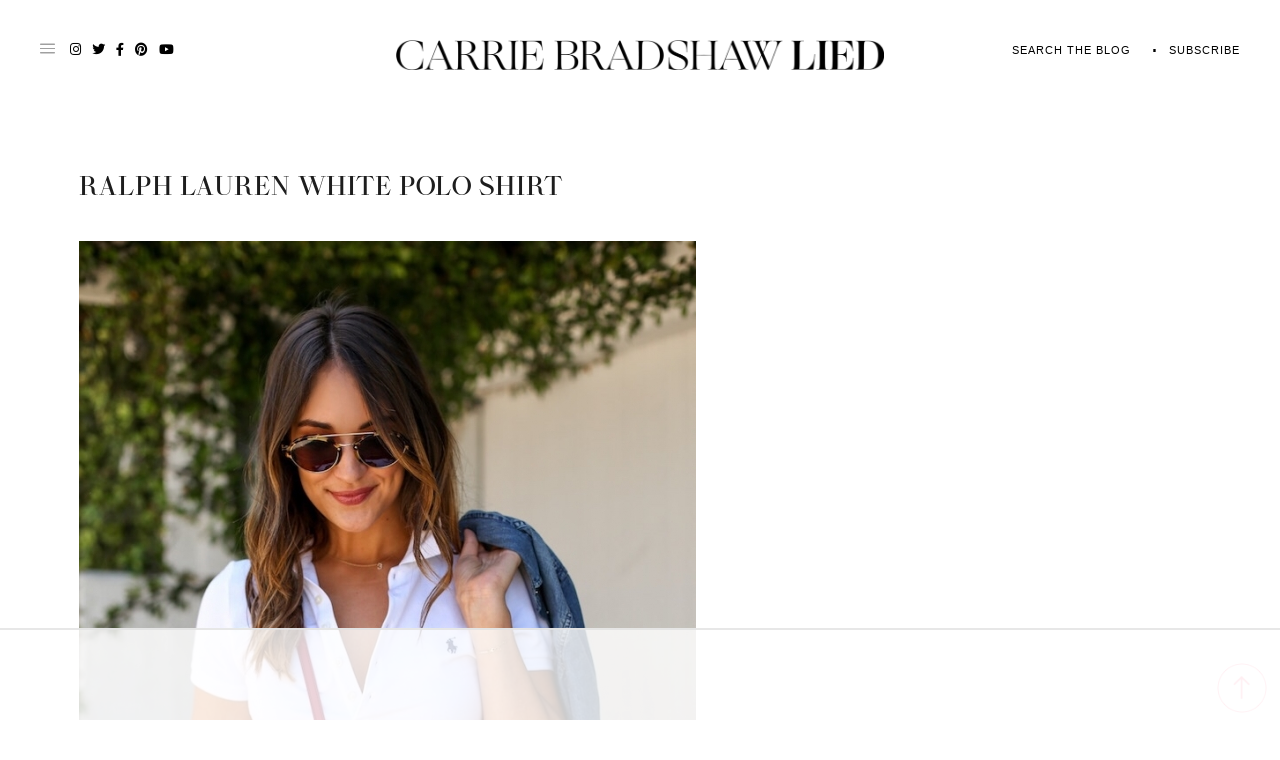

--- FILE ---
content_type: text/html
request_url: https://api.intentiq.com/profiles_engine/ProfilesEngineServlet?at=39&mi=10&dpi=936734067&pt=17&dpn=1&iiqidtype=2&iiqpcid=568ddb76-c1c4-4b3d-abe5-4cf690f3ccbe&iiqpciddate=1768836816288&pcid=5dcdfe6f-8105-4957-a241-ee2dd390c391&idtype=3&gdpr=0&japs=false&jaesc=0&jafc=0&jaensc=0&jsver=0.33&testGroup=A&source=pbjs&ABTestingConfigurationSource=group&abtg=A&vrref=https%3A%2F%2Fcarriebradshawlied.com
body_size: 53
content:
{"abPercentage":97,"adt":1,"ct":2,"isOptedOut":false,"data":{"eids":[]},"dbsaved":"false","ls":true,"cttl":86400000,"abTestUuid":"g_5aeaa428-9c1b-4e5f-af1b-e973d6f11b70","tc":9,"sid":-512201047}

--- FILE ---
content_type: text/plain
request_url: https://rtb.openx.net/openrtbb/prebidjs
body_size: -229
content:
{"id":"38b2a871-1e37-462d-bbbb-8e5f5d4b7568","nbr":0}

--- FILE ---
content_type: text/plain
request_url: https://rtb.openx.net/openrtbb/prebidjs
body_size: -229
content:
{"id":"d0bff75f-8cc8-4baa-a824-cfec7d7a6500","nbr":0}

--- FILE ---
content_type: text/plain; charset=UTF-8
request_url: https://at.teads.tv/fpc?analytics_tag_id=PUB_17002&tfpvi=&gdpr_consent=&gdpr_status=22&gdpr_reason=220&ccpa_consent=&sv=prebid-v1
body_size: 56
content:
ZDk4MmE3NTYtMjZkMS00ZThkLTk0M2QtODIzMjU0MDc3YjRhIy01LTQ=

--- FILE ---
content_type: text/plain
request_url: https://rtb.openx.net/openrtbb/prebidjs
body_size: -229
content:
{"id":"1287540c-d76a-4e08-936d-09c7d514d581","nbr":0}

--- FILE ---
content_type: application/javascript
request_url: https://carriebradshawlied.com/wp-content/themes/carrie-bradshaw-lied/smash/js/smash-scripts.js
body_size: 2118
content:
almComplete = function(alm){
    lazyLoad();
    scaleBgImages();
}

function copyToClipboard(){
    /* Get the text field */
    var copyText = document.getElementById("postURL");

    /* Select the text field */
    copyText.select();
    copyText.setSelectionRange(0, 99999); /*For mobile devices*/

    /* Copy the text inside the text field */
    document.execCommand("copy");

    /* Alert the copied text */
    alert("Copied the text: " + copyText.value);
}

function externalLinks(){
    jQuery(document.links).filter(function() { 
        return this.hostname != window.location.hostname; 
    }) .attr('target', '_blank');
}

/*
* If using with slick slider add .lazy-slide class to all elements 
* inside slider that are lazy loaded/resized & do the following before calling 
* the slick slider:
*
    $('.SLIDER').on('afterChange', function(slick, currentSlide){
        lazyLoad('.lazy-slide');
    });
*()
*/
function lazyLoad(selector) {
    jQuery(selector).Lazy({
        // your configuration goes here
        scrollDirection: 'vertical',
        threshold: 100,
        afterLoad: function(element) {
            console.log('done');
            scaleBgImages()
        },
        onError: function(element) {
            console.log('error loading ' + element.data('src'));
        }
    });
}

function scaleBgImages() {
    var bgs = jQuery('*[data-bgratio]');
    bgs.each(function(){
        var _ = jQuery(this);
        var w = _.width();
        var r = _.data('bgratio');
        _.stop().height(w * r);
        jQuery(window).resize(function(){
            setTimeout(function(){
                w = _.stop().width();
            }, 500);
            setTimeout(function(){
                _.stop().height(w * r);
            },600);
        });
        _.addClass('resized');
    });
}

function animateScroll() {
    jQuery(document).ready(function(){
        jQuery( "a.scrollLink" ).click(function( event ) {
            event.preventDefault();
            jQuery("html, body").animate({ scrollTop: jQuery(jQuery(this).attr("href")).offset().top - 150 }, 500);
        });
    });
}

--- FILE ---
content_type: text/plain
request_url: https://rtb.openx.net/openrtbb/prebidjs
body_size: -86
content:
{"id":"e3410abe-c755-424d-9739-d657e721e1a5","nbr":0}

--- FILE ---
content_type: text/plain; charset=utf-8
request_url: https://ads.adthrive.com/http-api/cv2
body_size: 11378
content:
{"om":["-Cu7eRsD_do","-xNi85QNX5k","00eoh6e0","00xbjwwl","018662c0-7732-4261-ac07-a59d99cd6361","03d3a411-a39c-4295-b0ed-6e98ef44ec3d","06htwlxm","08189wfv","08qi6o59","0929nj63","097orecv","09gi8e9q","0av741zl","0b0m8l4f","0cpicd1q","0e39a953-17a7-4256-a2f0-384313ca3f51","0hly8ynw","0iyi1awv","0n7jwr7m","0p7rptpw","0q298o0m0qz","0r31j41j","0r6m6t7w","0sm4lr19","1","10011/855b136a687537d76857f15c0c86e70b","10011/d630ba7ee7680f0fd57b2c259481b3e6","1011_302_56528055","1011_302_56590708","1011_302_56924240","1011_302_56982246","1011_302_57035134","1011_302_57035135","1011_302_57035137","1011_302_57035143","1011_302_57035150","1011_302_57035158","1011_302_57035204","1011_302_57035208","1011_302_57035325","1011_302_57050982","1011_302_57051238","1011_302_57051252","1011_302_57051286","1011_302_57055686","1028_8728253","10310289136970_462613276","10310289136970_462615644","10310289136970_462615833","10310289136970_462792978","10310289136970_491345701","10310289136970_559920770","10310289136970_559920874","10310289136970_579589137","10310289136970_593674671","10310289136970_674713065","10310289136970_674713956","10310289136970_674714432","10310289136970_686691894","10339421-5836009-0","10339426-5836008-0","1043_1610315899","10877374","10ua7afe","110_576777115309199355","11142692","11212184","113bbc9d-0bb6-4d3c-9fbd-67172adc5dec","11421707","11472967","11509227","11519008","11633448","1185:1610326628","1185:1610326728","11896988","11930589","11999803","12010080","12010084","12010088","12151247","12219592","12441759","124682_630","124684_173","124843_8","124844_20","124848_7","124853_7","12491664","12491685","12552078","12850755","12850756","12_74_18113649","12_74_18113652","1453468","1463327","14xoyqyz","1501804","1610326628","1610326728","16x7UEIxQu8","17_23391296","17_23487698","17_23487704","17_24104633","17_24104693","17_24104699","17_24525570","17_24632123","17_24683311","17_24683312","17_24696318","17_24696344","17_24766942","17_24766943","17_24766949","17_24766984","17_24767217","17_24767229","17_24767234","17_24767241","17_24767248","17_24767566","1891/84814","19709d58-fa06-4e78-843d-4fc2a9c99f4d","1IWwPyLfI28","1dwefsfs","1zjn1epv","1zoin1vb","201500252","201500256","202430_200_EAAYACog7t9UKc5iyzOXBU.xMcbVRrAuHeIU5IyS9qdlP9IeJGUyBMfW1N0_","202430_200_EAAYACogfp82etiOdza92P7KkqCzDPazG1s0NmTQfyLljZ.q7ScyBDr2wK8_","20421090_200_EAAYACogwcoW5vogT5vLuix.rAmo0E1Jidv8mIzVeNWxHoVoBLEyBJLAmwE_","20421090_200_EAAYACogyy0RzHbkTBh30TNsrxZR28Ohi-3ey2rLnbQlrDDSVmQyBCEE070_","206_501276","2132:42602352","2132:42602454","2132:42828302","2132:45085123","2132:45327622","2132:45327624","2132:45327630","2132:45361388","2132:45563058","2132:45737946","2132:45738982","2132:45871980","2132:45999649","2132:46039090","2132:46039897","2132:46039901","2132:46039902","2132:46039903","2149:12147059","2149:12151096","2179:579593739337040696","2179:587183202622605216","2179:588366512778827143","2179:588463996220411211","2179:588837179414603875","2179:588969843258627169","2179:589289985696794383","2179:589318202881681006","2179:591283456202345442","2179:594033992319641821","222tsaq1","2249:614128746","2249:650628516","2249:650628539","2249:674673693","2249:691910064","2249:691914577","2249:691925891","2249:703430542","2249:703670433","2307:00eoh6e0","2307:00xbjwwl","2307:0b0m8l4f","2307:1ktgrre1","2307:2i8t2rx0","2307:2mokbgft","2307:3o6augn1","2307:43jaxpr7","2307:45astvre","2307:4qxmmgd2","2307:53osz248","2307:5loeumqb","2307:5u5mcq2i","2307:6mrds7pc","2307:74scwdnj","2307:77gj3an4","2307:794di3me","2307:7xb3th35","2307:96srbype","2307:9nex8xyd","2307:a566o9hb","2307:a7w365s6","2307:bj4kmsd6","2307:bjbhu0bk","2307:bkkzvxfz","2307:bpecuyjx","2307:c1hsjx06","2307:c2d7ypnt","2307:cv2huqwc","2307:cymho2zs","2307:dft15s69","2307:e49ssopz","2307:ekv63n6v","2307:emgupcal","2307:enjhwz1z","2307:fphs0z2t","2307:g3tr58j9","2307:g749lgab","2307:g80wmwcu","2307:ge4000vb","2307:ge4kwk32","2307:hc3zwvmz","2307:kecbwzbd","2307:l2zwpdg7","2307:ll8m2pwk","2307:lp37a2wq","2307:mfsmf6ch","2307:min949in","2307:mxccm4gg","2307:n9sgp7lz","2307:np9yfx64","2307:nrs1hc5n","2307:nv0uqrqm","2307:ocnesxs5","2307:ouycdkmq","2307:q0nt8p8d","2307:ralux098","2307:rk5pkdan","2307:rrlikvt1","2307:s2ahu2ae","2307:s4s41bit","2307:sk4ge5lf","2307:tty470r7","2307:u2cc9kzv","2307:uk9x4xmh","2307:urut9okb","2307:wt0wmo2s","2307:xe7etvhg","2307:xm7xmowz","2307:zui0lm52","23422064","23786257","2409_15064_70_86128400","2409_15064_70_86128402","2409_25495_176_CR52055522","2409_25495_176_CR52092918","2409_25495_176_CR52092919","2409_25495_176_CR52092921","2409_25495_176_CR52092922","2409_25495_176_CR52092923","2409_25495_176_CR52092957","2409_25495_176_CR52175340","2409_25495_176_CR52178314","2409_25495_176_CR52178315","2409_25495_176_CR52178316","2409_25495_176_CR52186411","2409_91366_409_216506","2409_91366_409_227224","24598434","24947","25048198","25048614","25048620","25_0l51bbpm","25_0r6m6t7w","25_34tgtmqk","25_52qaclee","25_53v6aquw","25_87z6cimm","25_cfnass1q","25_sgaw7i5o","25_utberk8n","25_xz6af56d","262592","2662_199916_8153743","2662_199916_T26221136","2662_199916_T26235379","2662_199916_T26260025","2662_200562_8166422","2662_200562_8166427","2662_200562_8168475","2662_200562_8168520","2662_200562_8168537","2662_200562_8168539","2662_200562_8172720","2662_200562_8172722","2662_200562_8172724","2662_200562_8172741","2662_200562_8182931","2662_200562_8182933","2662_200562_8182940","2676:80072827","2676:85480675","2676:85480678","2676:85480679","2676:85480699","2676:86894914","26e05b6a-8bdc-43f0-98cd-5bbda7b418cf","2711_15052_11519007","2711_64_11999803","2711_64_12147059","2711_64_12151096","2711_64_12151247","2711_64_12156461","2711_64_12160736","27157563","2715_9888_262592","2715_9888_501276","2715_9888_522709","2715_9888_551337","27832225","27s3hbtl","28925636","28929686","28933536","28u7c6ez","29102835","29402249","29414696","29414711","29451548","2974:8166422","2974:8168475","2974:8168520","2974:8168536","2974:8168537","2974:8168581","2974:8172728","29_695879872","29_695879935","2_206_554440","2_206_554443","2_206_554462","2_206_554470","2_206_554471","2c6b249f-10b6-4814-8d7a-431072090327","2eybxjpm","2h298dl0sv1","2i8t2rx0","2mokbgft","2qbp7g0b","2v2984qwpp9","2v4qwpp9","2yor97dj","2yya934z","306_24766977","308_125203_15","308_125204_11","31334462","31809564","31qdo7ks","32j56hnc","33419345","33419360","33419362","33603859","33627470","33639785","33iu1mcp","34182009","34281ce3-d4d2-4202-bc56-16ceef8dddd3","3490:CR52055522","3490:CR52092921","3490:CR52092923","3490:CR52175339","3490:CR52175340","3490:CR52178314","3490:CR52178315","3490:CR52178316","3490:CR52212685","3490:CR52212688","3490:CR52223710","3490:CR52223725","3490:CR52223939","34945989","34eys5wu","34tgtmqk","3636:6042834","3658_136236_fphs0z2t","3658_1375049_ocnesxs5","3658_138741_T26317748","3658_138741_T26317759","3658_15032_5loeumqb","3658_15032_7ztkjhgq","3658_15032_bkkzvxfz","3658_15078_emgupcal","3658_15078_u5zlepic","3658_151356_uk9x4xmh","3658_153983_xm7xmowz","3658_15936_2i8t2rx0","3658_18008_u2cc9kzv","3658_229286_kniwm2we","3658_582283_xe7etvhg","3658_603555_bj4kmsd6","3658_629625_wu5qr81l","3658_645323_q0nt8p8d","3658_67113_rk5pkdan","3658_78719_zui0lm52","3658_90931_T23254373","36_46_11125455","36_46_11212184","36_46_12156461","36_46_12160736","3702_139777_24765461","3702_139777_24765477","3702_139777_24765494","3702_139777_24765529","3702_139777_24765531","3702_139777_24765544","3702_139777_24765548","381513943572","39303318","39364467","39bi80kl","3LMBEkP-wis","3ZdZlFYd9iA4opJYzod3","3g298zxu80d","3gzxu80d","3i90e99q","3mzmxshy","3o6augn1","3tkh4kx1","3v298myoflk","3ws6ppdq","4083IP31KS13kontrolfreek_0c074","40854655","409_189221","409_189392","409_189394","409_192547","409_192551","409_192565","409_216362","409_216364","409_216366","409_216384","409_216386","409_216396","409_216398","409_216404","409_216406","409_216426","409_216496","409_216498","409_216596","409_220334","409_220338","409_220346","409_220354","409_220359","409_223588","409_223589","409_223593","409_223597","409_223599","409_225978","409_225980","409_225982","409_225983","409_225985","409_225987","409_225988","409_225990","409_225992","409_226321","409_226322","409_226324","409_226326","409_226332","409_226336","409_226338","409_226342","409_226352","409_226361","409_226362","409_226374","409_226377","409_227223","409_227224","409_227235","409_228054","409_228059","409_228064","409_228084","409_228349","409_228351","409_228362","409_228363","409_228367","409_228370","409_228373","409_228378","409_228380","409_228385","409_230727","409_230728","409_231798","415631156","42602352","42604842","43163361","43163411","43163415","436396566","43919974","43919976","43919984","43919985","43919986","43a7ptxe","43ij8vfd","43jaxpr7","44283562","444361067","44_664ac11125455","45327624","45737946","45738982","45871980","458901553568","45999649","46038648","46039897","462547817","46vbi2k4","47745490","47869802","481703827","485027845327","48629971","48700649","487951","48877306","49039749","4941618","4947806","4972638","4972640","4afca42j","4aqwokyz","4fk9nxse","4qks9viz","4qxmmgd2","501276","501_76_54849761-3e17-44c3-b668-808315323fd3","50479792","506236635","507312430","51372355","51372397","51372410","51a988fa-70a8-435d-8f90-2725b385d787","52136743","52136747","521_425_203499","521_425_203500","521_425_203501","521_425_203504","521_425_203505","521_425_203506","521_425_203507","521_425_203508","521_425_203509","521_425_203514","521_425_203515","521_425_203516","521_425_203517","521_425_203518","521_425_203523","521_425_203524","521_425_203525","521_425_203526","521_425_203529","521_425_203535","521_425_203536","521_425_203542","521_425_203544","521_425_203609","521_425_203614","521_425_203615","521_425_203617","521_425_203620","521_425_203621","521_425_203623","521_425_203624","521_425_203631","521_425_203632","521_425_203633","521_425_203634","521_425_203635","521_425_203636","521_425_203639","521_425_203645","521_425_203651","521_425_203653","521_425_203662","521_425_203675","521_425_203677","521_425_203680","521_425_203681","521_425_203683","521_425_203687","521_425_203692","521_425_203693","521_425_203695","521_425_203696","521_425_203698","521_425_203700","521_425_203702","521_425_203703","521_425_203705","521_425_203706","521_425_203708","521_425_203710","521_425_203712","521_425_203714","521_425_203715","521_425_203717","521_425_203718","521_425_203723","521_425_203724","521_425_203726","521_425_203727","521_425_203728","521_425_203729","521_425_203730","521_425_203731","521_425_203732","521_425_203733","521_425_203735","521_425_203736","521_425_203738","521_425_203742","521_425_203744","521_425_203745","521_425_203748","521_425_203750","521_425_203751","521_425_203864","521_425_203865","521_425_203867","521_425_203868","521_425_203871","521_425_203874","521_425_203877","521_425_203879","521_425_203880","521_425_203882","521_425_203884","521_425_203885","521_425_203887","521_425_203890","521_425_203891","521_425_203892","521_425_203893","521_425_203897","521_425_203898","521_425_203900","521_425_203901","521_425_203902","521_425_203905","521_425_203909","521_425_203912","521_425_203915","521_425_203917","521_425_203918","521_425_203921","521_425_203924","521_425_203926","521_425_203928","521_425_203930","521_425_203932","521_425_203933","521_425_203934","521_425_203936","521_425_203938","521_425_203939","521_425_203943","521_425_203946","521_425_203952","521_425_203956","521_425_203959","521_425_203961","521_425_203965","521_425_203968","521_425_203969","521_425_203970","521_425_203973","521_425_203975","521_425_203976","521_425_203977","521_425_203981","52qaclee","5316_139700_0156cb47-e633-4761-a0c6-0a21f4e0cf6d","5316_139700_09c5e2a6-47a5-417d-bb3b-2b2fb7fccd1e","5316_139700_12e77b72-2ef9-4e00-809e-3a6649976424","5316_139700_21be1e8e-afd9-448a-b27e-bafba92b49b3","5316_139700_25804250-d0ee-4994-aba5-12c4113cd644","5316_139700_3b31fc8f-6011-4562-b25a-174042fce4a5","5316_139700_4589264e-39c7-4b8f-ba35-5bd3dd2b4e3a","5316_139700_5101955d-c12a-4555-89c2-be2d86835007","5316_139700_6029f708-b9d6-4b21-b96b-9acdcadab3e5","5316_139700_6c959581-703e-4900-a4be-657acf4c3182","5316_139700_70a96d16-dcff-4424-8552-7b604766cb80","5316_139700_76cc1210-8fb0-4395-b272-aa369e25ed01","5316_139700_83b9cb16-076b-42cd-98a9-7120f6f3e94b","5316_139700_87802704-bd5f-4076-a40b-71f359b6d7bf","5316_139700_8f247a38-d651-4925-9883-c24f9c9285c0","5316_139700_90aab27a-4370-4a9f-a14a-99d421f43bcf","5316_139700_9a3bafb0-c9ab-45f3-b86c-760a494d70d0","5316_139700_a2c1dfd3-ca6d-4722-a68e-4932bfeb21a9","5316_139700_ae41c18c-a00c-4440-80fa-2038ea8b78cb","5316_139700_bd0b86af-29f5-418b-9bb4-3aa99ec783bd","5316_139700_bfa332f1-8275-48ab-9ef5-92af780be670","5316_139700_cbda64c5-11d0-46f9-8941-2ca24d2911d8","5316_139700_cebab8a3-849f-4c71-9204-2195b7691600","5316_139700_d1a8183a-ff72-4a02-b603-603a608ad8c4","5316_139700_d1c1eb88-602b-4215-8262-8c798c294115","5316_139700_da382d17-5fc6-46d4-ace5-a7f951a06f08","5316_139700_dc24b629-d4e4-419b-a245-472f5bdd43d9","5316_139700_de0a26f2-c9e8-45e5-9ac3-efb5f9064703","5316_139700_e3299175-652d-4539-b65f-7e468b378aea","5316_139700_e3bec6f0-d5db-47c8-9c47-71e32e0abd19","5316_139700_e57da5d6-bc41-40d9-9688-87a11ae6ec85","5316_139700_ed348a34-02ad-403e-b9e0-10d36c592a09","5316_139700_fd97502e-2b85-4f6c-8c91-717ddf767abc","53647507","53osz248","53v6aquw","542854698","54639987","55092222","5510:7ztkjhgq","5510:ouycdkmq","5510:p0yfzusz","5510:quk7w53j","5510:uk9x4xmh","5510:x3nl5llg","55167461","55221385","5532:703673804","553799","554440","554470","554478","5563_66529_OADD2.10239397485002_1FLORUX8AK1U6Y8NF","5563_66529_OADD2.1173178935860785_1DWL5N3GNBFG0I6","5563_66529_OADD2.1173178935860849_1GJJ21J4FWD1WKT","5563_66529_OADD2.7284328140866_1BGO6DQ8INGGSEA5YJ","5563_66529_OADD2.7284328140867_1QMTXCF8RUAKUSV9ZP","5563_66529_OADD2.7284328163393_196P936VYRAEYC7IJY","5563_66529_OADD2.7353040902703_13KLDS4Y16XT0RE5IS","5563_66529_OADD2.7353040902704_12VHHVEFFXH8OJ4LUR","5563_66529_OADD2.7353043681733_1CTKQ7RI7E0NJH0GJ0","5563_66529_OADD2.7353083169082_14CHQFJEGBEH1W68BV","5563_66529_OADD2.7353135343210_1Q4LXSN5SX8NZNBFZM","5563_66529_OADD2.7353135343872_1LKTBFPT7Z9R6TVGMN","5563_66529_OADD2.7353140498605_1QN29R6NFKVYSO2CBH","5563_66529_OAIP.104c050e6928e9b8c130fc4a2b7ed0ac","5563_66529_OAIP.4d6d464aff0c47f3610f6841bcebd7f0","55651526","557_409_216366","557_409_216392","557_409_216396","557_409_216606","557_409_220139","557_409_220143","557_409_220149","557_409_220151","557_409_220159","557_409_220333","557_409_220336","557_409_220338","557_409_220343","557_409_220344","557_409_220346","557_409_220354","557_409_220364","557_409_220368","557_409_223589","557_409_223599","557_409_225987","557_409_225988","557_409_225992","557_409_226311","557_409_226312","557_409_226316","557_409_228055","557_409_228059","557_409_228064","557_409_228065","557_409_228074","557_409_228077","557_409_228084","557_409_228087","557_409_228105","557_409_228115","557_409_228348","557_409_228349","557_409_228354","557_409_228363","557_409_228370","557_409_230731","557_409_230735","557_409_235268","557_409_235270","557_409_235503","558_93_33iu1mcp","558_93_a0oxacu8","558_93_bj4kmsd6","558_93_cv2huqwc","558_93_u2cc9kzv","558_93_xe7etvhg","55965333","56018481","560_74_18268075","560_74_18268083","5626536529","56341213","5636:12023787","5636:12023788","56632487","56635908","56635945","56635955","5670:8168537","5670:8172741","5726507757","576857699833602496","57948592","583652883178231326","585139266317201118","589318202881681006","590157627360862445","593674671","59487652","59751535","59751572","59873208","59873223","59873224","59873227","59873230","5989_28443_701278089","5auirdnp","5ia3jbdy","5loeumqb","5z1q3lnv","60105833","60146355","60168597","60398509","60485583","60636308","60851992","609577512","60f5a06w","61085224","61102880","61174500","61210719","61417942","61456734","61543638","618576351","618653722","618876699","618980679","61900466","619089559","61916211","61916225","61916229","61932920","61932925","61932933","61932957","62019681","62187798","62217768","62217784","62217790","6226505231","6226505239","6226522293","6226534267","6250_66552_1112688573","6250_66552_1112888883","6250_66552_1114688213","6250_66552_917072004","6250_66552_943382804","625317146","627225143","627227759","627290883","627301267","627309156","627309159","627506494","62774666","62793767","62799585","628015148","628086965","628153053","628222860","628223277","628360579","628360582","628444259","628444262","628444349","628444433","628444439","628456307","628456379","628456382","628622163","628622172","628622175","628622178","628622241","628622244","628622247","628622250","628683371","628687043","628687157","628687460","628687463","628803013","628841673","628990952","629007394","629009180","629167998","629168001","629168010","629168565","629171196","629171202","629234167","629255550","629350437","62946743","62946748","62946751","629488423","629525205","62977989","62978285","62978299","62978305","62980385","62981075","629817930","62987257","629984747","63001354","630137823","63047267","63068378","63069708","63088929","6365_61796_742174851279","6365_61796_784844652399","6365_61796_784880263591","6365_61796_784880274628","6365_61796_784880275153","6365_61796_784880275657","6365_61796_784971491009","6365_61796_785326944429","6365_61796_785326944621","6365_61796_785326944648","6365_61796_785452881104","6365_61796_787899938824","6365_61796_787899938827","6365_61796_788601787114","6365_61796_791179284394","6365_61796_793303452475","6365_61796_793381067213","63t6qg56","645287520","651019760","651637446","651637459","651637461","651637462","6547_67916_0WLL5ctY1b2FpmTZ5GSB","6547_67916_26ggjg1Om01T1xX8cFNu","6547_67916_471ZJatcYScFAUthvg4W","6547_67916_8rNrLthF6ryLfBLJY3rc","6547_67916_9TCSOwEsPpj3UxXmQ8Fw","6547_67916_CDpeCvGDLnujszqDlegr","6547_67916_CykzNUTp8bxFMKrBtODT","6547_67916_DV0cUKwSyJwK8ATIPTzf","6547_67916_KExzLR3l6Y6g5uAT5s8N","6547_67916_LEMDhhgEVMhTRcHW5lx5","6547_67916_LhmLDeHAy68rLmUNoj1E","6547_67916_R18vWm5o4EfVpShnponL","6547_67916_YU1ObVq40OYmLoMnQSUS","6547_67916_ab9pIhyoe217jnT8nwxS","6547_67916_dAYDl349LMOuA2pQ6y48","6547_67916_fcAnJrrCTWh34iX9D77a","6547_67916_n8nOhMi1PLTZCqAiyu7G","6547_67916_npl30Ke3C0EWdDI8KTTI","6547_67916_nqe0rvjUxF7EqEQRwSgH","6547_67916_ojlFpxYOFH990Je8saFY","6547_67916_tKifrAc701B49kYABIbB","6547_67916_uIzitrQA0oAmnM0iuJdK","6547_67916_veQnN43HHSqjOh67lp12","6547_67916_w8S5lAVFpEBpuw0hPK1A","6547_67916_x3rL29ya2H5eNOyCp50N","6547_67916_zaYeDX5gvolq7YrNU0bS","659216891404","668547419","668547507","670_9916_462792722","670_9916_559920874","670_9916_686691894","671123532","673375558002","676lzlnk","67swazxr","680597458938","680_99480_700109379","680_99480_700109383","680_99480_700109389","680_99480_700109391","680_99480_700109393","690_99485_1610326728","695779584","695872491","695879864","695879867","695879872","695879875","695879895","695879898","695879908","695879935","696506138","697189859","697189862","697189865","697189874","697189880","697189892","697189924","697189949","697189954","697189960","697189965","697189968","697189984","697189989","697189991","697189993","697189994","697189999","697190010","697190050","697190072","697525780","697525781","697525795","697525805","697525824","697525832","697876985","697876986","697876988","697876994","697876997","697876998","697876999","697877001","697893513","698496780","699206786","6OfKhnx0pH8","6hye09n0","6l5qanx0","6mj57yc0","6mrds7pc","6zt4aowl","700109379","700109383","700109389","700109391","700109399","701276081","701329605","702397981","702759712","702834487","702838408","703930635","704890558","704890663","705035673","705844345","70_80072827","70_83447740","70_85472801","70_85472861","70_85954449","720334071992","720334072792","720334083992","725271087996","725271125718","725307709636","725307736711","725509924774","729896476495","7354_111700_86509222","7354_111700_86509226","7354_138543_79096186","7354_138543_79507223","7354_138543_79507252","7354_138543_80072847","7354_138543_83447713","74243_74_18298322","74_462792722","74_491345701","74scwdnj","754085118673","767866825418","77gj3an4","78827864","78827881","792706219149","792822200856","794di3me","7969_149355_42602454","7969_149355_44283562","7969_149355_45327622","7969_149355_45327624","7969_149355_45361388","7969_149355_45737946","7969_149355_45738982","7969_149355_45871980","7969_149355_45941257","7969_149355_45999649","7cmeqmw8","7fa3765c-5e55-4b9d-abb6-42684b7640a4","7fc6xgyo","7ncvml6v","7nwknfw7","7pmot6qj","7qIE6HPltrY","7sf7w6kh","7vlmjnq0","7x8f326o","7xb3th35","7ztkjhgq","80070418","80070421","80070426","80072814","80072827","8064016","80ec5mhd","8152859","8152878","8152879","8153722","8153731","8154362","8154363","8154365","8154366","8166427","8168539","8168540","8172719","8172728","8172734","8172738","8172740","8172741","82133854","82133859","8341_230731_579593739337040696","8341_230731_587183202622605216","8341_230731_588837179414603875","8341_230731_589289985696794383","8341_230731_594033992319641821","83443827","83557708","84578111","84578122","84578144","85444959","85444966","85480675","85480685","85480691","85943197","86470587","86509222","86509226","86509229","86509230","8968064","8WLCLQEiN7U","8ax1f5n9","8h0jrkwl","8i63s069","8orkh93v","8w4klwi4","9057/0328842c8f1d017570ede5c97267f40d","9057/211d1f0fa71d1a58cabee51f2180e38f","90_12219552","90_12452427","90_12452428","90_12491645","90_12491684","90_12491685","90_12491687","90zjqu77","91950669","9309343","93azyd79","9598343","9632594","96srbype","9757618","97_8152879","97tc94in","98xzy0ek","9cv2cppz","9e2981x2zdt","9krcxphu","9nex8xyd","9r15vock","9t6gmxuz","9vtd24w4","9yffr0hr","HFN_IsGowZU","K7aW6-W4pKA","LOf3Lc38MkU","LQVfri5Y2Fs","NE1MgAORuDE","QWY4kDSWU2M","Wwx9FvKWz5o","YM34v0D1p1g","YlnVIl2d84o","_d0w_WH8tQE","a0oxacu8","a24c391e-d633-4517-81a0-52872d48d32d","a2uqytjp","a566o9hb","a7w365s6","a9rnhyzc","aYEy4bDVcvU","abhu2o6t","ac662363-dbe2-4302-aea3-e4fbf09a5b75","ad93t9yy","ajbyfzx8","auyahd87","axw5pt53","b3sqze11","b41rck4a","b58a6c00-e102-4d27-8429-cb16d33bba0d","bb95fd85-8be8-450c-8288-677fff5c966a","bhcgvwxj","bj4kmsd6","bjbhu0bk","bkkzvxfz","bmvwlypm","bn278v80","bpecuyjx","bpwmigtk","bu0fzuks","c1dt8zmk","c1hsjx06","c22985t9p0u","c25t9p0u","c2d7ypnt","c7i6r1q4","cadb1e5c-7fb3-42b6-8272-8125add2401d","cd40m5wq","ce7bo7ga","cegbqxs1","cki44jrm","cpn7gwek","cqant14y","cr-1fghe68cu9vd","cr-96xuyi3su8rm","cr-96xuyi3su9xg","cr-96xuyi3uu8rm","cr-96xuyi4ru8rm","cr-96xuyi4vu8rm","cr-96xuyizyu8rm","cr-97pzzgzrubqk","cr-98q00h3tu8rm","cr-98q00h3tu9xg","cr-98q00h3vu9xg","cr-98t2xj7wubxf","cr-98xywk4vu8rm","cr-98xywk4vubxf","cr-9hxzbqc08jrgv2","cr-Bitc7n_p9iw__vat__49i_k_6v6_h_jce2vj5h_I4lo9gokm","cr-Bitc7n_p9iw__vat__49i_k_6v6_h_jce2vj5h_Sky0Cdjrj","cr-Bitc7n_p9iw__vat__49i_k_6v6_h_jce2vj5h_ZUFnU4yjl","cr-a9s2xe8tubwj","cr-a9s2xf8vubwj","cr-aaqt0j5yubwj","cr-aaqt0j7wubwj","cr-aaqt0j8subwj","cr-aaqt0k1vubwj","cr-aav1zg0qubwj","cr-aav1zg0rubwj","cr-aav22g0subwj","cr-aav22g2rubwj","cr-aav22g2vubwj","cr-aav22g3pubwj","cr-aavwye1subwj","cr-aawz2m3vubwj","cr-aawz2m3yubwj","cr-aawz2m4wubwj","cr-aawz2m4yubwj","cr-aawz2m6pubwj","cr-aawz2m6wubwj","cr-aawz2m7tubwj","cr-aawz3e8wubwj","cr-aawz3f0pubwj","cr-aawz3f0uubwj","cr-aawz3f0wubwj","cr-aawz3f1subwj","cr-aawz3f1yubwj","cr-aawz3f2tubwj","cr-aawz3f3qubwj","cr-aawz3f3uubwj","cr-aawz3f3xubwj","cr-bai9pzp9u9vd","cr-cfqw0i3sx7tmu","cr-cfqw0i6pu7tmu","cr-dby2yd6wt7tmu","cr-dby2yd7wx7tmu","cr-edt0xg8uz7tmu","cr-eevz5e7yx7tmu","cr-f6puwm2x27tf1","cr-g7wv3f7qvft","cr-g7wv3g1qvft","cr-g7wv3h0qvft","cr-gaqt1_k4quarew0qntt","cr-kz4ol95lu9vd","cr-kz4ol95lubwe","cr-lg354l2uvergv2","cr-n8j1adb8ubwe","cr-sk1vaer4u9vd","cr-sk1vaer4ubwe","cr-wm8psj6gubwe","cr-y090si28u9vd","cv2huqwc","cymho2zs","czt3qxxp","d61486f8-e1bb-4d14-bf6f-424ad6769094","d8298ijy7f2","d8ijy7f2","d8xpzwgq","daw00eve","dbb4eb10-d266-47ef-9b2d-3c1bda6cb740","ddd2k10l","de66hk0y","dft15s69","dg2WmFvzosE","dif1fgsg","dwghal43","dy35slve","e2c76his","e38qsvko","e406ilcq","eFvRCx0QUBM","eb9vjo1r","ed5kozku","eiqtrsdn","ekck35lf","ekocpzhh","ekv63n6v","emgupcal","emkmky49","extremereach_creative_76559239","f2298u8e0cj","f2u8e0cj","f8f2bxch","f9zmsi7x","fa236cca-ca9a-4bf2-9378-bb88660c2c0e","fabec9d0-bc75-430b-8ce8-e43e08003921","faia6gj7","favjhodm","fdjuanhs","fdujxvyb","feueU8m1y4Y","fjp0ceax","fmmrtnw7","fp298hs0z2t","fphs0z2t","g2ozgyf2","g3tr58j9","g4iapksj","g4kw4fir","g6418f73","g749lgab","gGwpyzK9_Ac","ge4000vb","ge4kwk32","gg1g7qzq","ghoftjpg","gjwam5dw","gnm8sidp","gvotpm74","h0298cw921b","h0cw921b","h32sew6s","hauz7f6h","hc3zwvmz","heb21q1u","heyp82hb","hf9ak5dg","homyiq6b","hu2988cf63l","hu8cf63l","hxxrc6st","hzonbdnu","i2aglcoy","i38zq5s7","i776wjt4","i7sov9ry","i8q65k6g","i90isgt0","iaqttatc","id2edyhf","in2983ciix5","j39smngx","j4r0agpc","jci9uj40","jd035jgw","jfh85vr4","jo298x7do5h","jonxsolf","k10y9mz2","k44tl2uo","ke298clz3yy","kecbwzbd","kk5768bd","kniwm2we","ksrdc5dk","kv2blzf2","kxcowe3b","kz8629zd","l04ojb5z","l1keero7","l2j3rq3s","l2zwpdg7","l5dw0w35","lj298ai1zni","ljai1zni","ll8m2pwk","lp37a2wq","lqik9cb3","ls74a5wb","lu0m1szw","lvx7l0us","lxwdu7z7","lz23iixx","m3wzasds","m4xt6ckm","m9tz4e6u","mfsmf6ch","min949in","mk19vci9","mmr74uc4","mne39gsk","mnzinbrt","mqj8o5pz","mtsc0nih","mwnvongn","mxap5x44","mxccm4gg","mypycgyd","n02986kpcfp","n06kpcfp","n06vfggs","n1nubick","n3egwnq7","n9sgp7lz","ncfr1yiw","ndzqebv9","nfucnkws","np9yfx64","npdrkirq","nrlkfmof","nrs1hc5n","nv0uqrqm","nv5uhf1y","o1298jh90l5","o5xj653n","o705c5j6","ocnesxs5","oe31iwxh","ofoon6ir","ok298em47bb","okem47bb","ot91zbhz","ouycdkmq","ov298eppo2h","ox6po8bg","p0yfzusz","pb09vnmc","pefxr7k2","pi6u4hm4","piwneqqj","pl298th4l1a","plth4l1a","pmtssbfz","prcz3msg","prq4f8da","ptb9camj","pte4wl23","pxjRKdM1cbg","q0298nt8p8d","q0nt8p8d","q9I-eRux9vU","q9plh3qd","qM1pWMu_Q2s","qen3mj4l","qffuo3l3","qqvgscdx","qts6c5p3","quk7w53j","r3co354x","r68ur1og","rUyFsrZMZyo","ralux098","rcfcy8ae","riaslz7g","rk5pkdan","rkqjm0j1","rmttmrq8","rrlikvt1","rup4bwce","rxj4b6nw","s2ahu2ae","s4s41bit","sgaw7i5o","sk4ge5lf","t2dlmwva","t3qhlocr","t4zab46q","t52988zjs8i","t5kb9pme","t73gfjqn","t8wo6x3o","ta3n09df","tc6309yq","tchmlp1j","tsf8xzNEHyI","u0txqi6z","u2cc9kzv","u30fsj32","u3i8n6ef","u6298m6v3bh","ubykfntq","ud61dfyz","uf7vbcrs","uhebin5g","ujqkqtnh","uk9x4xmh","urut9okb","ut42112berk8n","utberk8n","uz8dk676","v9k6m2b0","vf42112vpfnp8","vj7hzkpp","vkqnyng8","vnc30v3n","vosqszns","vqccoh59","vqqwz0z3","vtwgy72c","w15c67ad","w5298et7cv9","w82ynfkl","wgs30pcg","wix9gxm5","wk7ju0s9","wt0wmo2s","wt2980wmo2s","ww9yxw2a","wxfnrapl","x0298hu8vfk","x3nl5llg","x420t9me","x59pvthe","xafmw0z6","xdaezn6y","xe7etvhg","xjq9sbpc","xm7xmowz","xswz6rio","xtxa8s2d","xwhet1qh","xx9kuv4a","xxf5kok0","xxv36f9n","y51tr986","ybgpfta6","yi6qlg3p","yl9likui","yq5t5meg","yvwm7me2","yxvw3how","yy10h45c","z0t9f1cw","z4ptnka9","z8hcebyi","z8p3j18i","zaiy3lqy","zfexqyi5","zi298bvsmsx","zibvsmsx","ziox91q0","zmri9v9c","zui0lm52","zvdz58bk","zxl8as7s","7979132","7979135"],"pmp":[],"adomains":["1md.org","a4g.com","about.bugmd.com","acelauncher.com","adameve.com","adelion.com","adp3.net","advenuedsp.com","aibidauction.com","aibidsrv.com","akusoli.com","allofmpls.org","arkeero.net","ato.mx","avazutracking.net","avid-ad-server.com","avid-adserver.com","avidadserver.com","aztracking.net","bc-sys.com","bcc-ads.com","bidderrtb.com","bidscube.com","bizzclick.com","bkserving.com","bksn.se","brightmountainads.com","bucksense.io","bugmd.com","ca.iqos.com","capitaloneshopping.com","cdn.dsptr.com","clarifion.com","clean.peebuster.com","cotosen.com","cs.money","cwkuki.com","dallasnews.com","dcntr-ads.com","decenterads.com","derila-ergo.com","dhgate.com","dhs.gov","digitaladsystems.com","displate.com","doyour.bid","dspbox.io","envisionx.co","ezmob.com","fla-keys.com","fmlabsonline.com","g123.jp","g2trk.com","gadgetslaboratory.com","gadmobe.com","getbugmd.com","goodtoknowthis.com","gov.il","grosvenorcasinos.com","guard.io","hero-wars.com","holts.com","howto5.io","http://bookstofilm.com/","http://countingmypennies.com/","http://fabpop.net/","http://folkaly.com/","http://gameswaka.com/","http://gowdr.com/","http://gratefulfinance.com/","http://outliermodel.com/","http://profitor.com/","http://tenfactorialrocks.com/","http://vovviral.com/","https://instantbuzz.net/","https://www.royalcaribbean.com/","ice.gov","imprdom.com","justanswer.com","liverrenew.com","longhornsnuff.com","lovehoney.com","lowerjointpain.com","lymphsystemsupport.com","meccabingo.com","media-servers.net","medimops.de","miniretornaveis.com","mobuppsrtb.com","motionspots.com","mygrizzly.com","myiq.com","myrocky.ca","national-lottery.co.uk","nbliver360.com","ndc.ajillionmax.com","nibblr-ai.com","niutux.com","nordicspirit.co.uk","notify.nuviad.com","notify.oxonux.com","own-imp.vrtzads.com","paperela.com","paradisestays.site","parasiterelief.com","peta.org","pfm.ninja","photoshelter.com","pixel.metanetwork.mobi","pixel.valo.ai","plannedparenthood.org","plf1.net","plt7.com","pltfrm.click","printwithwave.co","privacymodeweb.com","rangeusa.com","readywind.com","reklambids.com","ri.psdwc.com","royalcaribbean.com","royalcaribbean.com.au","rtb-adeclipse.io","rtb-direct.com","rtb.adx1.com","rtb.kds.media","rtb.reklambid.com","rtb.reklamdsp.com","rtb.rklmstr.com","rtbadtrading.com","rtbsbengine.com","rtbtradein.com","saba.com.mx","safevirus.info","securevid.co","seedtag.com","servedby.revive-adserver.net","shift.com","simple.life","smrt-view.com","swissklip.com","taboola.com","tel-aviv.gov.il","temu.com","theoceanac.com","track-bid.com","trackingintegral.com","trading-rtbg.com","trkbid.com","truthfinder.com","unoadsrv.com","usconcealedcarry.com","uuidksinc.net","vabilitytech.com","vashoot.com","vegogarden.com","viewtemplates.com","votervoice.net","vuse.com","waardex.com","wapstart.ru","wayvia.com","wdc.go2trk.com","weareplannedparenthood.org","webtradingspot.com","www.royalcaribbean.com","xapads.com","xiaflex.com","yourchamilia.com"]}